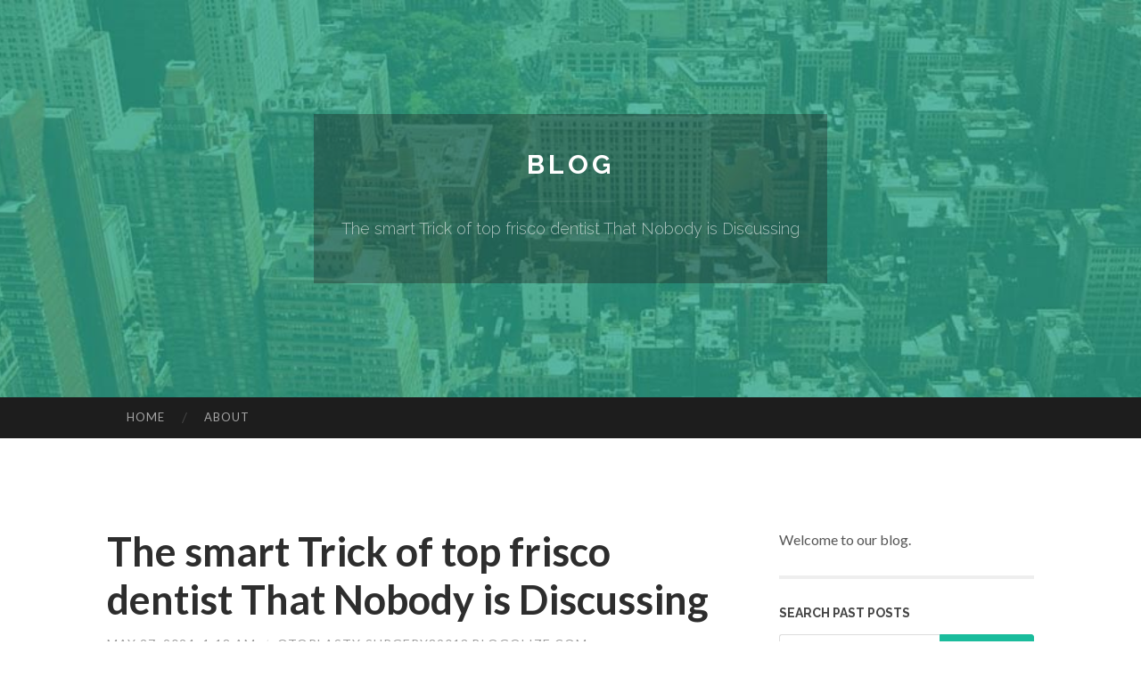

--- FILE ---
content_type: text/html; charset=UTF-8
request_url: https://otoplasty-surgery89013.blogolize.com/the-smart-trick-of-top-frisco-dentist-that-nobody-is-discussing-66850916
body_size: 4824
content:
<!DOCTYPE html>
<html lang="en">
<head>
<meta charset="UTF-8">
<meta name="viewport" content="width=device-width, initial-scale=1">
<title>The smart Trick of top frisco dentist That Nobody is Discussing</title>


<link rel='stylesheet' id='hemingway-rewritten-fonts-css'  href='https://fonts.googleapis.com/css?family=Raleway%3A400%2C300%2C700%7CLato%3A400%2C700%2C400italic%2C700italic&#038;subset=latin%2Clatin-ext' type='text/css' media='all' />
<link rel='stylesheet' id='all-css-2' href='https://cdn.blogolize.com/theme1/2.css' type='text/css' media='all' />
<link rel='stylesheet' id='all-css-0' href='https://cdn.blogolize.com/theme1/5.css' type='text/css' media='all' />

<link rel="canonical" href="https://otoplasty-surgery89013.blogolize.com/the-smart-trick-of-top-frisco-dentist-that-nobody-is-discussing-66850916" />

<!--[if lt IE 8]>
<link rel='stylesheet' id='highlander-comments-ie7-css'  href='https://cdn.blogolize.com/theme1/ie8.css' type='text/css' media='all' />
<![endif]-->
<meta name="generator" content="https://otoplasty-surgery89013.blogolize.com" />
<!-- Jetpack Open Graph Tags -->
<meta property="og:type" content="article" />
<meta property="og:title" content="The smart Trick of top frisco dentist That Nobody is Discussing" />
<meta property="og:url" content="otoplasty-surgery89013.blogolize.com/the-smart-trick-of-top-frisco-dentist-that-nobody-is-discussing-66850916" />
<meta property="og:description" content="Blog on otoplasty-surgery89013.blogolize.com" />
<meta property="og:site_name" content="https://otoplasty-surgery89013.blogolize.com" />
<meta property="og:image" content="/favicon.ico" />
<meta property="og:image:width" content="100" />
<meta property="og:image:height" content="100" />
<meta property="og:locale" content="en_US" />
<meta property="article:publisher" content="https://otoplasty-surgery89013.blogolize.com" />
<link href="https://cdn.blogolize.com/favicon.ico" rel="shortcut icon" />

<style type="text/css">
	.widget_twitter li {word-wrap: break-word;}
	.site-title a,
	.site-description {color: #ffffff;}
	.site-header-image {background-image: url(https://cdn.blogolize.com/theme1/09.jpg); }
</style>
</head>

<body class="single single-post postid-117153 single-format-standard mp6 customizer-styles-applied highlander-enabled highlander-light">
<div id="page" class="hfeed site">

<header id="masthead" class="site-header" role="banner">
<div class="site-header-image">
<div class="site-branding-wrapper">
<div class="site-branding">
<h1 class="site-title"><a href="/" rel="home">Blog</a></h1>
<h2 class="site-description">The smart Trick of top frisco dentist That Nobody is Discussing</h2>
</div>
</div>
</div>
</header>
<nav id="site-navigation" class="main-navigation clear" role="navigation">
<h1 class="menu-toggle" title="Menu"><span class="screen-reader-text">Menu</span></h1>
<a class="skip-link screen-reader-text" href="#content">Skip to content</a>

<div class="menu"><ul><li ><a href="/">Home</a></li><li class="page_item page-item-4211"><a href="/about" rel="nofollow">About</a></li></ul></div>
<div id="header-search-toggle"><span class="screen-reader-text">Search</span></div>
<div id="header-search">
<form role="search" method="get" class="search-form" action="">
    <label><span class="screen-reader-text">Search for:</span><input type="search" class="search-field" placeholder="Search &hellip;" name="s" title="Search for:" /></label>
    <input type="submit" class="search-submit" value="Search" />
</form>
</div>
</nav>

<div id="content" class="site-content">

<div id="primary" class="content-area">
<main id="main" class="site-main" role="main">

<article id="" class="post type-post status-publish format-standard category-uncategorized">
<header class="entry-header">
<h1 class="entry-title">The smart Trick of top frisco dentist That Nobody is Discussing</h1>
<div class="entry-meta">
<span class="posted-on">
<a href="#" rel="bookmark">May 27, 2024, 1:18 am</a></span><span class="byline"><span class="sep"> / </span><span class="author vcard"><a class="url fn n" href="/"> otoplasty-surgery89013.blogolize.com</a></span></span></div>
</header>

<div class="entry-content"><p>Trying to find prime dental treatment in Frisco, Texas? Look no more! Frisco features many of the very best dental gurus in the state, supplying Excellent expert services to cater to all of your dental demands. Whether you might be on the lookout for a family dentist, affordable dental treatment, or prime-rated dental companies, Frisco has all of it.<br />
<br />
With regards to dental treatment, Frisco is household into a plethora of really proficient pros who&#39;re devoted to giving best-notch solutions for their individuals. From routine Test-ups to sophisticated dental procedures, these dentists are devoted to ensuring that your dental health is in top rated situation.<br />
<br />
On the list of essential features of Frisco&#39;s dental care is its deal with household dentistry. These dentists understand the exclusive dental needs of every member of Your loved ones, from small children to seniors, and therefore are Outfitted <a href="https://topfriscodentist.weebly.com/frisco-dentist-services.html">top frisco dentist</a> to deliver personalized care to each one of them. With their Mild solution and friendly demeanor, they make each and every stop by to the dentist a pleasant knowledge for The full family.<br />
<br />
For all those trying to find economical dental treatment, Frisco has quite a few options to choose from. These dentists believe that high quality dental care ought to be accessible to Everybody, no matter their spending budget. They offer a range of affordable services, from basic cleanings to advanced treatments, making sure you receive the care you need without the need of breaking the financial institution.<br />
<br />
Frisco can be residence to a few of the major-rated dentists from the state. These dentists have gained a name for their Remarkable capabilities, commitment for their individuals, and determination to excellence. No matter if you&#39;re wanting a schedule Look at-up or a complex dental technique, you&#39;ll be able to trust that you&#39;re in superior fingers Using these major-rated specialists.<br />
<br />
So, if <a href="https://topfriscodentist.weebly.com/">top frisco dentist</a> you&#39;re needing dental treatment in Frisco, Texas, glimpse no more! With its top rated-rated dentists, concentrate on household dentistry, and determination to inexpensive care, Frisco is the proper place to take care of all your dental wants.</p></div>
<div class="updated">    <a href="https://ianttxe015318.blogolize.com/score-big-with-authentic-50-nzd-notes-78566187">1</a>    <a href="https://porno92356.blogolize.com/sexgeiles-teenyluder-wird-outdoor-schonungslos-genagelt-78566186">2</a>    <a href="https://aliviantqs917076.blogolize.com/androidgreennews-blogspot-com-78566185">3</a>    <a href="https://antonffgs951326.blogolize.com/gawler-real-estate-agents-78566184">4</a>    <a href="https://web-design78887.blogolize.com/a-newbies-tutorial-to-slots-prevalent-types-of-slot-equipment-online-games-78566183">5</a>    <a href="https://jasper45cba.blogolize.com/examine-this-report-on-kitchens-glasgow-78566182">6</a>    <a href="https://erotic-animation28260.blogolize.com/watching-hentai-online-safely-privacy-filters-and-boundaries-78566181">7</a>    <a href="https://what-is-liquid-herbal-inc92367.blogolize.com/the-ultimate-guide-to-liquid-herbal-incense-for-sale-78566180">8</a>    <a href="https://haarislvcl417974.blogolize.com/innovative-business-cards-the-future-of-networking-78566179">9</a>    <a href="https://maemvwi022244.blogolize.com/connecting-the-gap-from-customer-support-to-success-78566178">10</a>    <a href="https://aristamontanapunyasiapa76432.blogolize.com/5-essential-elements-for-papua-tengah-78566177">11</a>    <a href="https://monicaetig122806.blogolize.com/tokekwin-ancestral-wisdom-in-modern-times-78566176">12</a>    <a href="https://marcoigbwr.blogolize.com/advantages-of-playing-on-line-slots-from-your-home-78566175">13</a>    <a href="https://saigonlist53186.blogolize.com/the-fact-about-sài-gòn-list-that-no-one-is-suggesting-78566174">14</a>    <a href="https://phoebesayv783957.blogolize.com/explore-your-best-sky-seat-map-78566173">15</a></div>

<footer class="entry-meta">
<div class="entry-categories"><a href="#" rel="category tag">Blog</a></div>
</footer>
</article>

<nav class="navigation post-navigation" role="navigation">
<h1 class="screen-reader-text">Post navigation</h1>
<div class="nav-links">
<div class="nav-previous"><a href="/" rel="prev"><span class="meta-nav">&larr;</span> Home</a></div>
<div class="nav-next" ><a href="https://remove.backlinks.live" target="_blank"><span class="meta-nav"></span>Report This Page</a></div>
</div>
</nav>

<div id="comments" class="comments-area">
<h2 class="comments-title">Comments on &ldquo;The smart Trick of top frisco dentist That Nobody is Discussing&rdquo;</h2>

<div id="respond" class="comment-respond">
<h3 id="reply-title" class="comment-reply-title">Leave a Reply</h3>
<form method="post" id="commentform" class="comment-form" novalidate>

<div class="comment-form-field comment-textarea">
<label for="comment">Enter your comment here...</label>
<div id="comment-form-comment"><textarea id="comment" title="Enter your comment here..."></textarea></div>
</div>

<div id="comment-form-identity">

<div id="comment-form-guest" class="comment-form-service selected">
<div class="comment-form-padder">
<div class="comment-form-avatar"><a href="#" target="_blank"><img src="https://cdn.blogolize.com/theme1/usr.png" alt="Gravatar" width="25" class="no-grav" /></a></div>

<div class="comment-form-fields">
<div class="comment-form-field comment-form-email">
<label for="email">Email <span class="required">(required)</span> <span class="nopublish">(Address never made public)</span></label>
<div class="comment-form-input"><input id="email" type="email" /></div>
</div>
<div class="comment-form-field comment-form-author">
<label for="author">Name <span class="required">(required)</span></label>
<div class="comment-form-input"><input id="author" type="text" /></div>
</div>
<div class="comment-form-field comment-form-url">
<label for="url">Website</label>
<div class="comment-form-input"><input id="url" type="text" /></div>
</div>
</div>

</div>
</div>

</div>


<div id="comment-form-subscribe">
<p class="comment-subscription-form"><input type="checkbox" id="subscribe" value="subscribe" style="width:auto;" tabindex="6" /> <label class="subscribe-label" id="subscribe-label" for="subscribe" style="display: inline;">Notify me of new comments via email.</label></p><p class="post-subscription-form"><input type="checkbox" id="subscribe_blog" value="subscribe" style="width: auto;" tabindex="7" /> <label class="subscribe-label" id="subscribe-blog-label" for="subscribe_blog"  style="display: inline;">Notify me of new posts via email.</label></p></div>

<p class="form-submit"><input type="submit" id="comment-submit" class="submit" value="Post Comment" />
</p>
</form>
</div>
<div style="clear:both"></div>
</div>
</main>
</div>

<div id="secondary" class="widget-area" role="complementary">
<aside id="text-2" class="widget widget_text">
<div class="textwidget">Welcome to our blog.</div>
</aside>
<aside id="search-5" class="widget widget_search"><h1 class="widget-title">Search Past Posts</h1>
<form role="search" method="get" class="search-form">
<label><span class="screen-reader-text">Search for:</span><input type="search" class="search-field" placeholder="Search &hellip;" name="s" title="Search for:" /></label>
<input type="submit" class="search-submit" value="Search" />
</form>
</aside>

            
<aside class="widget widget_blog-stats"><h1 class="widget-title">Visitors</h1>
<ul><li>656 hits</li></ul>
</aside>
<aside class="widget widget_twitter"><h1 class="widget-title"><a href='#'>Twitter</a></h1></aside>
        
<aside class="widget widget_links"><h1 class="widget-title">Useful Stuff</h1>
<ul class='xoxo blogroll'>
<li><a href="/about" rel="nofollow">About</a></li>
<li><a href="https://blogolize.com/signup" target="_blank">Create free blog</a></li>
</ul>
	
<aside id="blog_subscription-4" class="widget widget_blog_subscription">
<h1 class="widget-title"><label for="subscribe-field">Subscribe via Email</label></h1>
<form action="" method="post">
<p>Enter your email address to follow this blog and receive notifications of new posts by email.</p>
<p><input type="text" name="email" style="width: 95%; padding: 1px 2px" placeholder="Enter your email address" value="" id="subscribe-field" /></p>
<p><input type="submit" value="Sign me up!" /></p>
</form>

</aside></div></div>

<footer id="colophon" class="site-footer" role="contentinfo">
	<div style="display: none;"><a href="https://blogolize.com/forum">forum</a></div>
    <div class="site-info" style="text-align:center"><a href="https://blogolize.com">Create a free website or blog at blogolize.com</a>.</div>
</footer>
</div>

<script>(function(){function c(){var b=a.contentDocument||a.contentWindow.document;if(b){var d=b.createElement('script');d.innerHTML="window.__CF$cv$params={r:'9bf7f5c21855e251',t:'MTc2ODY3NTAwNQ=='};var a=document.createElement('script');a.src='/cdn-cgi/challenge-platform/scripts/jsd/main.js';document.getElementsByTagName('head')[0].appendChild(a);";b.getElementsByTagName('head')[0].appendChild(d)}}if(document.body){var a=document.createElement('iframe');a.height=1;a.width=1;a.style.position='absolute';a.style.top=0;a.style.left=0;a.style.border='none';a.style.visibility='hidden';document.body.appendChild(a);if('loading'!==document.readyState)c();else if(window.addEventListener)document.addEventListener('DOMContentLoaded',c);else{var e=document.onreadystatechange||function(){};document.onreadystatechange=function(b){e(b);'loading'!==document.readyState&&(document.onreadystatechange=e,c())}}}})();</script><script defer src="https://static.cloudflareinsights.com/beacon.min.js/vcd15cbe7772f49c399c6a5babf22c1241717689176015" integrity="sha512-ZpsOmlRQV6y907TI0dKBHq9Md29nnaEIPlkf84rnaERnq6zvWvPUqr2ft8M1aS28oN72PdrCzSjY4U6VaAw1EQ==" data-cf-beacon='{"version":"2024.11.0","token":"a7c1b2820449432d8745e5485f8aa3a1","r":1,"server_timing":{"name":{"cfCacheStatus":true,"cfEdge":true,"cfExtPri":true,"cfL4":true,"cfOrigin":true,"cfSpeedBrain":true},"location_startswith":null}}' crossorigin="anonymous"></script>
</body>
</html>